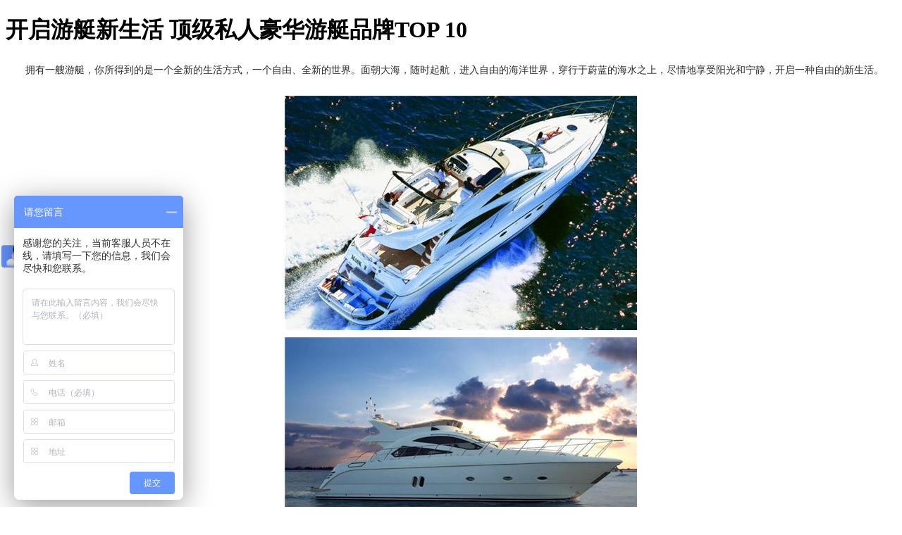

--- FILE ---
content_type: text/html
request_url: http://biniuwang.com/news/16.html
body_size: 8261
content:
<!DOCTYPE html PUBLIC "-//W3C//DTD XHTML 1.0 Transitional//EN" "http://www.w3.org/TR/xhtml1/DTD/xhtml1-transitional.dtd">
<html xmlns="http://www.w3.org/1999/xhtml">
<head>
<meta http-equiv="Content-Type" content="text/html; charset=utf-8" />
<title>开启游艇新生活 顶级私人豪华游艇品牌TOP 10_上海游艇驾照培训|考游艇驾照|游艇驾驶证_游艇驾照报名团</title>
<link rel="stylesheet" media="screen and (min-width:1px) and (max-width:1100px)" href="/templets/2017/style/biaodan800.css" />
<link rel="stylesheet" media="screen and (min-width:1100px)" href="/templets/2017/style/biaodan.css" />
</head>
<script language="javascript" src="/templets/2017/style/jquery.js"></script>
<body>
<div class="tit">
<h1>开启游艇新生活 顶级私人豪华游艇品牌TOP 10</h1>
<p><p style="margin-top: 0px; margin-bottom: 25px; padding: 0px; text-indent: 28px; font-size: 14px; text-align: justify; word-wrap: break-word; word-break: normal; color: rgb(43, 43, 43); font-family: simsun, arial, helvetica, clean, sans-serif; line-height: 24px; white-space: normal; background-color: rgb(255, 255, 255);">拥有一艘游艇，你所得到的是一个全新的生活方式，一个自由、全新的世界。面朝大海，随时起航，进入自由的海洋世界，穿行于蔚蓝的海水之上，尽情地享受阳光和宁静，开启一种自由的新生活。</p><p class="detailPic" style="margin: 0px auto 10px; padding: 0px; text-indent: 28px; font-size: 14px; text-align: center; word-wrap: break-word; word-break: normal; color: rgb(43, 43, 43); font-family: simsun, arial, helvetica, clean, sans-serif; line-height: 24px; white-space: normal; background-color: rgb(255, 255, 255);"><img src="/ueditor/php/upload/image/20170304/1488627921755896.jpg" width="500" height="333" alt=""/></p><p class="detailPic" style="margin: 0px auto 10px; padding: 0px; text-indent: 28px; font-size: 14px; text-align: center; word-wrap: break-word; word-break: normal; color: rgb(43, 43, 43); font-family: simsun, arial, helvetica, clean, sans-serif; line-height: 24px; white-space: normal; background-color: rgb(255, 255, 255);"><img src="/ueditor/php/upload/image/20170304/1488627921785416.jpg" width="500" height="299" alt=""/></p><p class="picIntro" style="margin-top: 0px; margin-bottom: 25px; padding: 0px; font-size: 14px; text-align: center; word-wrap: break-word; word-break: normal; font-family: 楷体_gb2312, 楷体; color: rgb(43, 43, 43); line-height: 24px; white-space: normal; background-color: rgb(255, 255, 255);">游艇新生活</p><p style="margin-top: 0px; margin-bottom: 25px; padding: 0px; text-indent: 28px; font-size: 14px; text-align: justify; word-wrap: break-word; word-break: normal; color: rgb(43, 43, 43); font-family: simsun, arial, helvetica, clean, sans-serif; line-height: 24px; white-space: normal; background-color: rgb(255, 255, 255);">自己掌舵，去你想去的地方，让游艇在海天一色的大海上乘风破浪或肆意漂流，一切都那么美好和惬意。你可以带上喜欢的书，喝着咖啡在清新温润的海风下享受独处的时光；你也可以带上另外一半，在热情的阳光下，享受属于两人的甜蜜世界；或者与家人一起共度热闹、温馨的假日。在这艘属于你的游艇上，有着只属于你的游艇生活。</p><p class="detailPic" style="margin: 0px auto 10px; padding: 0px; text-indent: 28px; font-size: 14px; text-align: center; word-wrap: break-word; word-break: normal; color: rgb(43, 43, 43); font-family: simsun, arial, helvetica, clean, sans-serif; line-height: 24px; white-space: normal; background-color: rgb(255, 255, 255);"><img src="/ueditor/php/upload/image/20170304/1488627921139509.jpg" width="500" height="293" alt=""/></p><p class="detailPic" style="margin: 0px auto 10px; padding: 0px; text-indent: 28px; font-size: 14px; text-align: center; word-wrap: break-word; word-break: normal; color: rgb(43, 43, 43); font-family: simsun, arial, helvetica, clean, sans-serif; line-height: 24px; white-space: normal; background-color: rgb(255, 255, 255);"><img src="/ueditor/php/upload/image/20170304/1488627922134603.jpg" width="500" height="289" alt=""/></p><p class="detailPic" style="margin: 0px auto 10px; padding: 0px; text-indent: 28px; font-size: 14px; text-align: center; word-wrap: break-word; word-break: normal; color: rgb(43, 43, 43); font-family: simsun, arial, helvetica, clean, sans-serif; line-height: 24px; white-space: normal; background-color: rgb(255, 255, 255);"><img src="/ueditor/php/upload/image/20170304/1488627922809255.jpg" width="500" height="375" alt=""/></p><p class="picIntro" style="margin-top: 0px; margin-bottom: 25px; padding: 0px; font-size: 14px; text-align: center; word-wrap: break-word; word-break: normal; font-family: 楷体_gb2312, 楷体; color: rgb(43, 43, 43); line-height: 24px; white-space: normal; background-color: rgb(255, 255, 255);">游艇上开始属于你的生活</p><p style="margin-top: 0px; margin-bottom: 25px; padding: 0px; text-indent: 28px; font-size: 14px; text-align: justify; word-wrap: break-word; word-break: normal; color: rgb(43, 43, 43); font-family: simsun, arial, helvetica, clean, sans-serif; line-height: 24px; white-space: normal; background-color: rgb(255, 255, 255);">在美国，几乎每十几人当中就有一人拥有游艇，在澳大利亚和新西兰，这一比例更是高达1/9和1/4，而在中国，游艇也逐渐被更多人认识和接受。一艘游艇并不是所谓的身份、地位的象征，也不应该被简单的视为高端奢侈品，这是一种全新的生活方式，是对自然和生活的更高追求，相信这种积极健康的游艇生活会受到越来越多人的青睐。</p><p style="margin-top: 0px; margin-bottom: 25px; padding: 0px; text-indent: 28px; font-size: 14px; text-align: justify; word-wrap: break-word; word-break: normal; color: rgb(43, 43, 43); font-family: simsun, arial, helvetica, clean, sans-serif; line-height: 24px; white-space: normal; background-color: rgb(255, 255, 255);"><strong>顶级私人豪华游艇品牌TOP 10</strong></p><p style="margin-top: 0px; margin-bottom: 25px; padding: 0px; text-indent: 28px; font-size: 14px; text-align: justify; word-wrap: break-word; word-break: normal; color: rgb(43, 43, 43); font-family: simsun, arial, helvetica, clean, sans-serif; line-height: 24px; white-space: normal; background-color: rgb(255, 255, 255);">1、PERSHING私人游艇</p><p class="detailPic" style="margin: 0px auto 10px; padding: 0px; text-indent: 28px; font-size: 14px; text-align: center; word-wrap: break-word; word-break: normal; color: rgb(43, 43, 43); font-family: simsun, arial, helvetica, clean, sans-serif; line-height: 24px; white-space: normal; background-color: rgb(255, 255, 255);"><img src="/ueditor/php/upload/image/20170304/1488627922571634.jpg" width="500" height="309" alt=""/></p><p class="picIntro" style="margin-top: 0px; margin-bottom: 25px; padding: 0px; font-size: 14px; text-align: center; word-wrap: break-word; word-break: normal; font-family: 楷体_gb2312, 楷体; color: rgb(43, 43, 43); line-height: 24px; white-space: normal; background-color: rgb(255, 255, 255);">PERSHING私人游艇</p><p style="margin-top: 0px; margin-bottom: 25px; padding: 0px; text-indent: 28px; font-size: 14px; text-align: justify; word-wrap: break-word; word-break: normal; color: rgb(43, 43, 43); font-family: simsun, arial, helvetica, clean, sans-serif; line-height: 24px; white-space: normal; background-color: rgb(255, 255, 255);">PERSHING为意大利名牌，虽只有20多年历史，却承袭了欧洲和意大利游艇的优良传统，以其独特设计、速度及高贵外形见称。</p><p style="margin-top: 0px; margin-bottom: 25px; padding: 0px; text-indent: 28px; font-size: 14px; text-align: justify; word-wrap: break-word; word-break: normal; color: rgb(43, 43, 43); font-family: simsun, arial, helvetica, clean, sans-serif; line-height: 24px; white-space: normal; background-color: rgb(255, 255, 255);">渊源方面，PERSHING亦是起源自个人对游艇工艺的热爱，对海洋文化的激情。1981年，当时4名小伙子在满腔热忱下，怀着对游艇市场独特的见解，开始了游艇的设计和制作，经过3年的努力和奋斗，一艘追求速度更兼具设计、舒适和品质的游艇诞生。而这艘游艇，其实亦是体现PERSHING对海洋和品味享受的独特见解。到了1998年，PERSHING终于成为了世界著名游艇品牌。</p><p style="margin-top: 0px; margin-bottom: 25px; padding: 0px; text-indent: 28px; font-size: 14px; text-align: justify; word-wrap: break-word; word-break: normal; color: rgb(43, 43, 43); font-family: simsun, arial, helvetica, clean, sans-serif; line-height: 24px; white-space: normal; background-color: rgb(255, 255, 255);">2、Riva游艇</p><p class="detailPic" style="margin: 0px auto 10px; padding: 0px; text-indent: 28px; font-size: 14px; text-align: center; word-wrap: break-word; word-break: normal; color: rgb(43, 43, 43); font-family: simsun, arial, helvetica, clean, sans-serif; line-height: 24px; white-space: normal; background-color: rgb(255, 255, 255);"><img src="/ueditor/php/upload/image/20170304/1488627923771990.jpg" width="500" height="280" alt=""/></p><p class="picIntro" style="margin-top: 0px; margin-bottom: 25px; padding: 0px; font-size: 14px; text-align: center; word-wrap: break-word; word-break: normal; font-family: 楷体_gb2312, 楷体; color: rgb(43, 43, 43); line-height: 24px; white-space: normal; background-color: rgb(255, 255, 255);">Riva游艇</p><p style="margin-top: 0px; margin-bottom: 25px; padding: 0px; text-indent: 28px; font-size: 14px; text-align: justify; word-wrap: break-word; word-break: normal; color: rgb(43, 43, 43); font-family: simsun, arial, helvetica, clean, sans-serif; line-height: 24px; white-space: normal; background-color: rgb(255, 255, 255);">Riva是世界上首屈一指的顶级豪华游艇品牌，始于1842年，拥有170多年产品历史，是意大利顶级奢华游艇，也是世界游艇中历史最悠久、最传奇、最昂贵的品牌之一，发源地是美丽的意大利科摩湖畔。</p><p style="margin-top: 0px; margin-bottom: 25px; padding: 0px; text-indent: 28px; font-size: 14px; text-align: justify; word-wrap: break-word; word-break: normal; color: rgb(43, 43, 43); font-family: simsun, arial, helvetica, clean, sans-serif; line-height: 24px; white-space: normal; background-color: rgb(255, 255, 255);">3、WALLY游艇</p><p class="detailPic" style="margin: 0px auto 10px; padding: 0px; text-indent: 28px; font-size: 14px; text-align: center; word-wrap: break-word; word-break: normal; color: rgb(43, 43, 43); font-family: simsun, arial, helvetica, clean, sans-serif; line-height: 24px; white-space: normal; background-color: rgb(255, 255, 255);"><img src="/ueditor/php/upload/image/20170304/1488627923466120.jpg" width="500" height="366" alt=""/></p><p class="picIntro" style="margin-top: 0px; margin-bottom: 25px; padding: 0px; font-size: 14px; text-align: center; word-wrap: break-word; word-break: normal; font-family: 楷体_gb2312, 楷体; color: rgb(43, 43, 43); line-height: 24px; white-space: normal; background-color: rgb(255, 255, 255);">WALLY游艇</p><p style="margin-top: 0px; margin-bottom: 25px; padding: 0px; text-indent: 28px; font-size: 14px; text-align: justify; word-wrap: break-word; word-break: normal; color: rgb(43, 43, 43); font-family: simsun, arial, helvetica, clean, sans-serif; line-height: 24px; white-space: normal; background-color: rgb(255, 255, 255);">来自摩纳哥的Wally游艇品牌，2012年入选世界奢侈品协会（WLA）发布的“世界十大豪华游艇品牌”。Wally游艇创立于1992年，是全球领先的是豪华游艇品牌中的典型代表。</p><p style="margin-top: 0px; margin-bottom: 25px; padding: 0px; text-indent: 28px; font-size: 14px; text-align: justify; word-wrap: break-word; word-break: normal; color: rgb(43, 43, 43); font-family: simsun, arial, helvetica, clean, sans-serif; line-height: 24px; white-space: normal; background-color: rgb(255, 255, 255);">4、Sunseeker游艇</p><p class="detailPic" style="margin: 0px auto 10px; padding: 0px; text-indent: 28px; font-size: 14px; text-align: center; word-wrap: break-word; word-break: normal; color: rgb(43, 43, 43); font-family: simsun, arial, helvetica, clean, sans-serif; line-height: 24px; white-space: normal; background-color: rgb(255, 255, 255);"><img src="/ueditor/php/upload/image/20170304/1488627923190630.jpg" width="500" height="348" alt=""/></p><p class="picIntro" style="margin-top: 0px; margin-bottom: 25px; padding: 0px; font-size: 14px; text-align: center; word-wrap: break-word; word-break: normal; font-family: 楷体_gb2312, 楷体; color: rgb(43, 43, 43); line-height: 24px; white-space: normal; background-color: rgb(255, 255, 255);">Sunseeker游艇</p><p style="margin-top: 0px; margin-bottom: 25px; padding: 0px; text-indent: 28px; font-size: 14px; text-align: justify; word-wrap: break-word; word-break: normal; color: rgb(43, 43, 43); font-family: simsun, arial, helvetica, clean, sans-serif; line-height: 24px; white-space: normal; background-color: rgb(255, 255, 255);">1968 年，在英国多塞特郡（Dorset）的普尔（Poole），Robert Braithwaite开始涉足制造第一艘游艇的时候，他并不知道，从此，“豪华游艇”的定义将被他彻底改变。Sunseeker International 有限公司的董事Robert Braithwaite和John Braithwaite俩兄弟，于1962年开始在英格兰南部靠近南安普敦的普尔建造最好最高级的游艇。直到今天，他们建造的游艇也始终比其他同类产品更大、更好、速度也更快。</p><p style="margin-top: 0px; margin-bottom: 25px; padding: 0px; text-indent: 28px; font-size: 14px; text-align: justify; word-wrap: break-word; word-break: normal; color: rgb(43, 43, 43); font-family: simsun, arial, helvetica, clean, sans-serif; line-height: 24px; white-space: normal; background-color: rgb(255, 255, 255);">5、Beneteau游艇</p><p class="detailPic" style="margin: 0px auto 10px; padding: 0px; text-indent: 28px; font-size: 14px; text-align: center; word-wrap: break-word; word-break: normal; color: rgb(43, 43, 43); font-family: simsun, arial, helvetica, clean, sans-serif; line-height: 24px; white-space: normal; background-color: rgb(255, 255, 255);"><img src="/ueditor/php/upload/image/20170304/1488627923302771.jpg" width="500" height="228" alt=""/></p><p class="picIntro" style="margin-top: 0px; margin-bottom: 25px; padding: 0px; font-size: 14px; text-align: center; word-wrap: break-word; word-break: normal; font-family: 楷体_gb2312, 楷体; color: rgb(43, 43, 43); line-height: 24px; white-space: normal; background-color: rgb(255, 255, 255);">Beneteau游艇</p><p style="margin-top: 0px; margin-bottom: 25px; padding: 0px; text-indent: 28px; font-size: 14px; text-align: justify; word-wrap: break-word; word-break: normal; color: rgb(43, 43, 43); font-family: simsun, arial, helvetica, clean, sans-serif; line-height: 24px; white-space: normal; background-color: rgb(255, 255, 255);">卓越的帆船制造技术是博纳多（Beneteau）为自己感到骄傲的资本。作为全球最大的帆船制造商，博纳多（Beneteau）占据了超过全球市场三分之一的份额。集团批量生产6-18米的帆船和游艇、以及18米以上的超豪华帆船和游艇。主要有First风帆游艇和Oceanis远航游艇两大系列，被公认为是性价比最高的帆船和游艇产品。</p><p style="margin-top: 0px; margin-bottom: 25px; padding: 0px; text-indent: 28px; font-size: 14px; text-align: justify; word-wrap: break-word; word-break: normal; color: rgb(43, 43, 43); font-family: simsun, arial, helvetica, clean, sans-serif; line-height: 24px; white-space: normal; background-color: rgb(255, 255, 255);">6、Bertram游艇</p><p class="detailPic" style="margin: 0px auto 10px; padding: 0px; text-indent: 28px; font-size: 14px; text-align: center; word-wrap: break-word; word-break: normal; color: rgb(43, 43, 43); font-family: simsun, arial, helvetica, clean, sans-serif; line-height: 24px; white-space: normal; background-color: rgb(255, 255, 255);"><img src="/ueditor/php/upload/image/20170304/1488627924128174.jpg" width="500" height="400" alt=""/></p><p class="picIntro" style="margin-top: 0px; margin-bottom: 25px; padding: 0px; font-size: 14px; text-align: center; word-wrap: break-word; word-break: normal; font-family: 楷体_gb2312, 楷体; color: rgb(43, 43, 43); line-height: 24px; white-space: normal; background-color: rgb(255, 255, 255);">Bertram游艇</p><p style="margin-top: 0px; margin-bottom: 25px; padding: 0px; text-indent: 28px; font-size: 14px; text-align: justify; word-wrap: break-word; word-break: normal; color: rgb(43, 43, 43); font-family: simsun, arial, helvetica, clean, sans-serif; line-height: 24px; white-space: normal; background-color: rgb(255, 255, 255);">Bertram 成立于1965年，游艇尺寸由39至67英尺。作为世界著名的运动型海钓用游艇品牌，Bertram凭借其高度的可靠性、对抗糟糕天气的卓越性能，赢得世人信赖。新颖细致的设计风格和高超的底部构造，使得Bertram游艇在保证奢华、舒适的同时，也为您提供航海的安全保障。</p><p style="margin-top: 0px; margin-bottom: 25px; padding: 0px; text-indent: 28px; font-size: 14px; text-align: justify; word-wrap: break-word; word-break: normal; color: rgb(43, 43, 43); font-family: simsun, arial, helvetica, clean, sans-serif; line-height: 24px; white-space: normal; background-color: rgb(255, 255, 255);">7、princess战舰式游艇</p><p class="detailPic" style="margin: 0px auto 10px; padding: 0px; text-indent: 28px; font-size: 14px; text-align: center; word-wrap: break-word; word-break: normal; color: rgb(43, 43, 43); font-family: simsun, arial, helvetica, clean, sans-serif; line-height: 24px; white-space: normal; background-color: rgb(255, 255, 255);"><img src="/ueditor/php/upload/image/20170304/1488627924127133.jpg" width="500" height="334" alt=""/></p><p class="picIntro" style="margin-top: 0px; margin-bottom: 25px; padding: 0px; font-size: 14px; text-align: center; word-wrap: break-word; word-break: normal; font-family: 楷体_gb2312, 楷体; color: rgb(43, 43, 43); line-height: 24px; white-space: normal; background-color: rgb(255, 255, 255);">princess战舰式游艇</p><p style="margin-top: 0px; margin-bottom: 25px; padding: 0px; text-indent: 28px; font-size: 14px; text-align: justify; word-wrap: break-word; word-break: normal; color: rgb(43, 43, 43); font-family: simsun, arial, helvetica, clean, sans-serif; line-height: 24px; white-space: normal; background-color: rgb(255, 255, 255);">Princess游艇建立于1963年，总部位于英国西海岸主要城市普利茅斯，有5个基地，总面积接近100万平方米，在全球有71个销售点，年销售量400艘。是豪华游艇业内世界最知名企业之一，其产品行销欧美各大国家及城市。</p><p style="margin-top: 0px; margin-bottom: 25px; padding: 0px; text-indent: 28px; font-size: 14px; text-align: justify; word-wrap: break-word; word-break: normal; color: rgb(43, 43, 43); font-family: simsun, arial, helvetica, clean, sans-serif; line-height: 24px; white-space: normal; background-color: rgb(255, 255, 255);">Princess 生产两大系列：Flybridge Motor Yachts和V Class Sports Yachts。Princess生产的游艇线条优美典雅，室内装潢豪华舒适，给人以最大程度的美感享受。Princess Yachts International现在被认可为在世界帆船建筑业处于领导地位。</p><p style="margin-top: 0px; margin-bottom: 25px; padding: 0px; text-indent: 28px; font-size: 14px; text-align: justify; word-wrap: break-word; word-break: normal; color: rgb(43, 43, 43); font-family: simsun, arial, helvetica, clean, sans-serif; line-height: 24px; white-space: normal; background-color: rgb(255, 255, 255);">8、FEADSHIP游艇</p><p class="detailPic" style="margin: 0px auto 10px; padding: 0px; text-indent: 28px; font-size: 14px; text-align: center; word-wrap: break-word; word-break: normal; color: rgb(43, 43, 43); font-family: simsun, arial, helvetica, clean, sans-serif; line-height: 24px; white-space: normal; background-color: rgb(255, 255, 255);"><img src="/ueditor/php/upload/image/20170304/1488627924136763.jpg" width="500" height="333" alt=""/></p><p class="picIntro" style="margin-top: 0px; margin-bottom: 25px; padding: 0px; font-size: 14px; text-align: center; word-wrap: break-word; word-break: normal; font-family: 楷体_gb2312, 楷体; color: rgb(43, 43, 43); line-height: 24px; white-space: normal; background-color: rgb(255, 255, 255);">FEADSHIP游艇</p><p style="margin-top: 0px; margin-bottom: 25px; padding: 0px; text-indent: 28px; font-size: 14px; text-align: justify; word-wrap: break-word; word-break: normal; color: rgb(43, 43, 43); font-family: simsun, arial, helvetica, clean, sans-serif; line-height: 24px; white-space: normal; background-color: rgb(255, 255, 255);">FEADSHIP 是一家总部位于荷兰的游艇制造商，以生产昂贵的游艇闻名于世。“我们每年只制造4艘游艇，只为全球的顶级客户服务。”HeinVelema表示，与那些普通游艇制造商不同，FEADSHIP瞄准的是最顶尖的那一小部分消费群体。”以他们曾经卖出的一艘名为“UTOPIA”的游艇为例，全长71.6米，拥有贵宾室、书房、健身房、休闲室等，其甲板能够起降直升飞机。当然，如此顶级的产品与服务，其价格也相当“顶级”：UTOPIA价值人民币7.5亿元，FEADSHIP里最便宜的游艇也要人民币2亿元，而游艇每年的维护费用则在人民币300万元左右。</p><p style="margin-top: 0px; margin-bottom: 25px; padding: 0px; text-indent: 28px; font-size: 14px; text-align: justify; word-wrap: break-word; word-break: normal; color: rgb(43, 43, 43); font-family: simsun, arial, helvetica, clean, sans-serif; line-height: 24px; white-space: normal; background-color: rgb(255, 255, 255);">9、Larson游艇</p><p class="detailPic" style="margin: 0px auto 10px; padding: 0px; text-indent: 28px; font-size: 14px; text-align: center; word-wrap: break-word; word-break: normal; color: rgb(43, 43, 43); font-family: simsun, arial, helvetica, clean, sans-serif; line-height: 24px; white-space: normal; background-color: rgb(255, 255, 255);"><img src="/ueditor/php/upload/image/20170304/1488627924136763.jpg" width="500" height="333" alt=""/></p><p class="picIntro" style="margin-top: 0px; margin-bottom: 25px; padding: 0px; font-size: 14px; text-align: center; word-wrap: break-word; word-break: normal; font-family: 楷体_gb2312, 楷体; color: rgb(43, 43, 43); line-height: 24px; white-space: normal; background-color: rgb(255, 255, 255);">Larson游艇</p><p style="margin-top: 0px; margin-bottom: 25px; padding: 0px; text-indent: 28px; font-size: 14px; text-align: justify; word-wrap: break-word; word-break: normal; color: rgb(43, 43, 43); font-family: simsun, arial, helvetica, clean, sans-serif; line-height: 24px; white-space: normal; background-color: rgb(255, 255, 255);">位于明尼苏达州密西西比河河岸的Larson船业于1913年秋天成立，其精美的造型和完美的细节使Larson成为休闲用船的先驱。Larson船业在业界是一个传奇，1913年保罗?拉尔森制造出他的第一艘木制渔船。从那时起，Larson不断采用新技术向市场推出结实耐用且经济实惠的家庭用船。</p><p style="margin-top: 0px; margin-bottom: 25px; padding: 0px; text-indent: 28px; font-size: 14px; text-align: justify; word-wrap: break-word; word-break: normal; color: rgb(43, 43, 43); font-family: simsun, arial, helvetica, clean, sans-serif; line-height: 24px; white-space: normal; background-color: rgb(255, 255, 255);">10、Ferretti游艇</p><p class="detailPic" style="margin: 0px auto 10px; padding: 0px; text-indent: 28px; font-size: 14px; text-align: center; word-wrap: break-word; word-break: normal; color: rgb(43, 43, 43); font-family: simsun, arial, helvetica, clean, sans-serif; line-height: 24px; white-space: normal; background-color: rgb(255, 255, 255);"><img src="/ueditor/php/upload/image/20170304/1488627925580498.jpg" width="500" height="333" alt=""/></p><p class="picIntro" style="margin-top: 0px; margin-bottom: 25px; padding: 0px; font-size: 14px; text-align: center; word-wrap: break-word; word-break: normal; font-family: 楷体_gb2312, 楷体; color: rgb(43, 43, 43); line-height: 24px; white-space: normal; background-color: rgb(255, 255, 255);">Ferretti游艇</p><p style="margin-top: 0px; margin-bottom: 25px; padding: 0px; text-indent: 28px; font-size: 14px; text-align: justify; word-wrap: break-word; word-break: normal; color: rgb(43, 43, 43); font-family: simsun, arial, helvetica, clean, sans-serif; line-height: 24px; white-space: normal; background-color: rgb(255, 255, 255);">1968 年，Alessandro Ferretti和Norberto Ferretti兄弟俩创办了法拉帝造船厂。1971年，他们成功制造了第一艘游艇。作为一个传统的品牌，Ferretti品牌产品主要为飞桥式运动游艇。该品牌游艇集传统美感与现代游艇性能于一体，将传统的风格与现代化的生活方式融合在了一起。</p><p class="detailPic" style="margin: 0px auto 10px; padding: 0px; text-indent: 28px; font-size: 14px; text-align: center; word-wrap: break-word; word-break: normal; color: rgb(43, 43, 43); font-family: simsun, arial, helvetica, clean, sans-serif; line-height: 24px; white-space: normal; background-color: rgb(255, 255, 255);"><img src="/ueditor/php/upload/image/20170304/1488627925787653.jpg" width="500" height="280" alt=""/></p><p class="picIntro" style="margin-top: 0px; margin-bottom: 25px; padding: 0px; font-size: 14px; text-align: center; word-wrap: break-word; word-break: normal; font-family: 楷体_gb2312, 楷体; color: rgb(43, 43, 43); line-height: 24px; white-space: normal; background-color: rgb(255, 255, 255);">优博•第十届中国（深圳）国际游艇展</p><p style="margin-top: 0px; margin-bottom: 25px; padding: 0px; text-indent: 28px; font-size: 14px; text-align: justify; word-wrap: break-word; word-break: normal; color: rgb(43, 43, 43); font-family: simsun, arial, helvetica, clean, sans-serif; line-height: 24px; white-space: normal; background-color: rgb(255, 255, 255);">如果你也对这种游艇生活感兴趣，那么不要错过2016年10月20日—23日在深圳举办的优博•第十届中国（深圳）国际游艇展，凤凰时尚将为大家带来独家报道，敬请期待！</p><p><br/></p></p>
</div>
<h1 class="tit_s1">游艇驾驶员报名申请表</h1>
<p class="tit_s2">（注：<span class="red">*</span>号为必填项目）</p>
<form action="/plus/diy.php" enctype="multipart/form-data" method="post">
  <input type="hidden" name="required" value="name,sex,birth,xl,jg,tel,height,weight,zuoyan,youyan,bahen,bingshi,cpdd,bzxz,zhengshu" />
  <input type="hidden" name="action" value="post" />
  <input type="hidden" name="diyid" value="2" />
  <input type="hidden" name="do" value="2" />
  <div class="form_flybm">
    <div class="pro_tit">
      <p class="pro_tit_l"></p>
      <h3 class="pro_tit_c">一、学生基本信息</h3>
      <p  class="pro_tit_r"></p>
    </div>
    <table width="100%" border="0" cellspacing="0" cellpadding="0" class="form_ftab">
      <tr>
        <td class="label"><label>姓名</label>
          <span class="red">*</span></td>
        <td><input type="text" maxlength="20" id="name" name="name" class="ext_inp bitian" placeholder="请与身份证保持一致" /></td>
        <td class="label"><label>性别</label>
          <span class="red">*</span></td>
        <td><input type="radio" value="男" name="sex" class="sex" />
          <span class="mr_20">男</span>
          <input type="radio" value="女" class="sex" name="sex" />
          <span>女</span></td>
      </tr>
      <tr>
        <td class="label"><label>出生日期</label>
          <span class="red">*</span></td>
        <td colspan="3"><input class="laydate-icon birth bitian" name="birth" id="birth" value="2000-6-20"></td>
      </tr>
      <tr>
        <td class="label"><label>民族</label></td>
        <td><input type="text" name="zip" class="ext_inp" /></td>
        <td class="label"><label>最高学历</label>
          <span class="red">*</span></td>
        <td><select name="xl" size="1">
            <option>中专</option>
            <option>高中</option>
            <option>大专以上</option>
            <option>社会人士</option>
          </select></td>
      </tr>
      <tr>
        <td class="label"><label>籍贯</label>
          <span class="red">*</span></td>
        <td colspan="3"><input class="input_long bitian" id="jg" name="jg" placeholder="请与身份证保持一致" maxlength="50" type="text"></td>
      </tr>
      <tr>
        <td class="label"><label>现居住地</label></td>
        <td colspan="3"><input class="input_long" name="addr" maxlength="50" type="text" /></td>
      </tr>
      <tr>
        <td class="label"><label>手机号码</label>
          <span class="red">*</span></td>
        <td colspan="3"><input type="text" class="ext_inp bitian" id="tel" name="tel" placeholder="请输入有效电话" /></td>
      </tr>
      <tr>
        <td class="label"><label>QQ/微信号码</label></td>
        <td colspan="3"><input type="text" name="qq" class="ext_inp" /></td>
      </tr>
      <tr>
        <td class="label"><label>最快入学时间</label></td>
        <td colspan="3"><input type="text" name="zuikuai" class="ext_inp" /></td>
      </tr>
    </table>
  </div>
  <div class="form_flybm">
    <div class="pro_tit">
      <p class="pro_tit_l"></p>
      <h3 class="pro_tit_c">二、学生自身情况</h3>
      <p  class="pro_tit_r"></p>
    </div>
    <table width="100%" border="0" cellspacing="0" cellpadding="0" class="form_ftab">
      <tr>
        <td class="label"><label>身高（cm）</label>
          <span class="red">*</span></td>
        <td><input type="text" class="ext_inp bitian" id="height" name="height" /></td>
        <td class="label"><label>体重（kg）</label>
          <span class="red">*</span></td>
        <td><input type="text" class="ext_inp bitian" id="weight" name="weight" /></td>
      </tr>
      <tr>
        <td class="label"><label>视力</label>
          <span class="red">*</span></td>
        <td colspan="3"><span>左眼：</span>
          <input type="text" id="zuoyan" name="zuoyan" class="ext_inp mr_20 bitian" />
          <span>右眼：</span>
          <input id="youyan" type="text" name="youyan" class="ext_inp bitian" /></td>
      </tr>
      <tr>
        <td class="label"><label>身份证号码</label>
          <span class="red">*</span></td>
        <td colspan="3"><input type="text" placeholder="请与身份证保持一致"   class="input_long bitian" id="num" name="num" /></td>
      </tr>
      <tr>
        <td class="label"><label>有无疤痕</label>
          <span class="red">*</span></td>
        <td colspan="3"><input type="text" placeholder="（请说明位置及面积大小）" class="input_long bitian" id="bahen" name="bahen" /></td>
      </tr>
      <tr>
        <td class="label"><label>有无病史</label>
          <span class="red">*</span></td>
        <td colspan="3"><input type="text" placeholder="（具体说明）" class="input_long bitian" id="bingshi" name="bingshi" /></td>
      </tr>
    </table>
  </div>
  <div class="form_flybm">
    <div class="pro_tit">
      <p class="pro_tit_l"></p>
      <h3 class="pro_tit_c">三、游艇相关</h3>
      <p  class="pro_tit_r"></p>
    </div>
    <table width="100%" border="0" cellspacing="0" cellpadding="0" class="form_ftab">
      <tr>
        <td class="label"><label>参培地点</label>
          <span class="red">*</span></td>
        <td><input type='radio' name='cpdd' class='ext_inp' value='上海海事大学' checked="checked">
          上海海事大学
          <input type='radio' name='cpdd' class='ext_inp' value='厦门培训中心'>
          厦门培训中心
          <input type='radio' name='cpdd' class='ext_inp' value='大连培训中心'>
          大连培训中心
          <input type='radio' name='cpdd' class='ext_inp' value='深圳培训中心'>
          深圳培训中心</td>
      </tr>
      <tr>
        <td class="label"><label>班组选择</label>
          <span class="red">*</span></td>
        <td><input type='radio' name='bzxz' class='ext_inp' value='连续一班' checked="checked">
          连续一班
          <input type='radio' name='bzxz' class='ext_inp' value='连续二班'>
          连续二班
          <input type='radio' name='bzxz' class='ext_inp' value='连续三班'>
          连续三班
          <input type='radio' name='bzxz' class='ext_inp' value='连续四班'>
          连续四班</td>
      </tr>
      <tr>
        <td class="label"><label>报名类别</label></td>
        <td><input type='checkbox' name='leibie[]' class='ext_inp' value='海上游艇操作人员适任证书（一等）'>
          海上游艇操作人员适任证书（一等）<br/>
          <input type='checkbox' name='leibie[]' class='ext_inp' checked="checked" value='海上游艇操作人员适任证书（二等）'>
          海上游艇操作人员适任证书（二等）</td>
      </tr>
      <tr>
        <td class="label"><label>已持有证书</label>
          <span class="red">*</span></td>
        <td colspan="3"><input type='checkbox' name='zhengshu[]' class='ext_inp bitian' value='持有海船船舶船长适任证书'>
          持有海船船舶船长适任证书<br/>
          <input type='checkbox' name='zhengshu[]' class='ext_inp bitian' value='持有海船船舶驾驶员适任证书'>
          持有海船船舶驾驶员适任证书<br/>
          <input type='checkbox' name='zhengshu[]' class='ext_inp bitian' value='持有海船船舶引航员适任证书'>
          持有海船船舶引航员适任证书<br/>
          <input type='checkbox' name='zhengshu[]' class='ext_inp bitian' value='持有境外海事主管当局颁发的有效《游艇驾驶证》'>
          持有境外海事主管当局颁发的有效《游艇驾驶证》<br/>
          <input type='checkbox' name='zhengshu[]' class='ext_inp bitian' value='其它有效证件'>
          其它有效证件</td>
      </tr>
    </table>
  </div>
  <input type="hidden" name="dede_fields" value="name,text;sex,radio;birth,text;zip,text;xl,select;jg,text;addr,text;tel,text;qq,text;zuikuai,text;height,text;weight,text;zuoyan,text;youyan,text;num,text;bahen,text;bingshi,text;leibie,checkbox;zhengshu,checkbox" />
  <input type="hidden" name="dede_fieldshash" value="aca72de81e7a3ab1946dfd8b63870e3b" />
  <div style="text-align: center;">
    <input id="subTable" class="input_submit" value="提交" type="submit">
  </div>
</form>
<div class="foot"  name="gywmid" id="gywmid">

  <div class="box_w1110">

    <div class="ss_flinks"><span>友情链接：</span><a title="上海培训中心" href="#" onclick="location='/baoming'";>上海培训中心</a><span>　|　</span><a title="厦门培训中心" href="#" onclick="location='/baoming'";>厦门培训中心</a><span>　|　</span><a title="大连培训中心" href="#">大连培训中心</a><span>　|　</span><a title="深圳培训中心" href="#">深圳培训中心</a><span>　|　</span><a title="游艇培训网" href="#" onclick="location='/baoming'";>游艇培训网</a><span>　|　</span><a title="上海游艇团" href="#" onclick="location='/baoming'";>上海游艇团</a><span>　|　</span><a title="厦门游艇团" href="#" onclick="location='/baoming'";>厦门游艇团</a><span>　|　</span><a title="大连游艇团" href="#" onclick="location='/baoming'";>大连游艇团</a> </div>

    <div class="ext_col1">

      咨询电话：021 5608 7778<br />

      上海比牛（技术支持）　<a href="http://beian.miit.gov.cn">沪ICP备19015285号-3</a> </div>

  </div>

</div>



<!-- IM的JS--> 



<script language="javascript" src="/templets/2017/style/jquery.js"></script> 

<script>

$(document).ready(function(){ 	

	/*表单验证开始*/	

	$('.db_required').blur(function(){

			var cur_wf=$(this);	

			if($.trim(cur_wf.val())==''){

				cur_wf.css("border","2px solid red");

			}else{

				cur_wf.css("border","1px solid #ccc");

			}

	});

	$("form[name = 'form_db']").submit(function(){

		var msg = 1;

		$(".db_required").each(function() {  

		   if($(this).val() == ''){

              $(this).css("border","2px solid red");

			  msg = 0;		 

		   }

        });

		if(msg == 0){

			return false;

		}

	});

	/*表单验证结束*/

	$("#btnClick").click(function(){

		$("#back").hide();

		$(".flyf_clo").show();

	});

	$(".xiao_but").click(function(){

		$("#back").show();

		$(".flyf_clo").hide();

	});	

		

});

</script>

<!--

<div class="back" id="back">

  <div class="bottom_tel"><strong>游艇驾照报名团预约电话：</strong>021 5608 7778</div>

  <div class="bottom_form">

    <div class="bottom_form_text"><font color="red">1分钟</font>测试你是否<br>

      可以当游艇驾驶员</div>

    <iframe name="SfMessFrame" id="SfMessFrame" src="" style="display: none;"></iframe>

    <form action="/plus/diy.php" enctype="multipart/form-data" method="post">

    <input type="hidden" name="required" value="name,tel,xl,birth" />

    <input type="hidden" name="action" value="post" />

    <input type="hidden" name="diyid" value="1" />

    <input type="hidden" name="do" value="2" />



      <table width="530" cellspacing="0" cellpadding="0" border="0">

        <tbody>

          <tr>

            <td width="50">姓名<span class="red">*</span></td>

            <td width="180"><input name="name" class="bottom_form_input db_required" type="text"></td>

            <td width="50">手机<span class="red">*</span></td>

            <td width="180"><input name="tel" class="bottom_form_input db_required" type="text"></td>

            <td rowspan="2" width="70"><input name="submit" class="bottom_form_botton" value="提交" type="submit"></td>

          </tr>

          <tr>

            <td>学历<span class="red">*</span></td>

            <td><select name="xl" class="bottom_form_input bottom_form_select">

                <option>中专</option>

                <option>高中</option>

                <option>大专以上</option>

                <option>社会人士</option>

              </select></td>

            <td>生日<span class="red">*</span></td>

            <td><input class="laydate-icon" name="birth" id="demo"  value="2000-1-10"></td>

          </tr>

        </tbody>

      </table>

      <input type="hidden" name="dede_fields" value="name,text;tel,text;xl,select;birth,text" />

<input type="hidden" name="dede_fieldshash" value="7c8c7a408efcc85e754f62616f2746bb" />

    </form>

    <div class="weixin"></div>

  </div>

  <a class="close_button" id="btnClick"></a> </div>

<div class="flyf_clo">

  <div class="fly_foot"><a href="javascript:return false()" class="xiao_but" target="_parent">游艇驾驶测试》</a></div>

</div>

-->

<div class="side-fix">

  <ul>

    <li><a class="sprite sprite-i-tel" href="tel:02156087778" target="_blank"></a></li>

    <li><a class="sprite sprite-i-qq" href="http://wpa.qq.com/msgrd?v=3&uin=1251806001&site=qq&menu=yes" target="_blank"></a></li>

    <li><img width="80px" height="80px" src="/templets/2017/images/tuan.png"/></li>

    <li class="mt30"> <a href="#" class="sprite sprite-i-back" id="scroll-back" target="_self"></a> </li>

  </ul>

</div>

<script>
var _hmt = _hmt || [];
(function() {
  var hm = document.createElement("script");
  hm.src = "https://hm.baidu.com/hm.js?ef1c8b7d7df3cb3d5eb28bf6292165bf";
  var s = document.getElementsByTagName("script")[0]; 
  s.parentNode.insertBefore(hm, s);
})();
</script>
</body>
</html>
